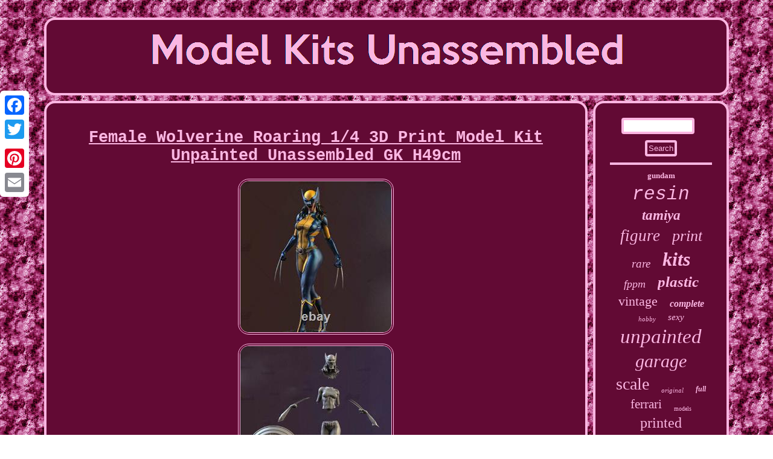

--- FILE ---
content_type: text/html
request_url: https://modelkitsunassembled.com/female_wolverine_roaring_1_4_3d_print_model_kit_unpainted_unassembled_gk_h49cm.html
body_size: 2926
content:
   <!DOCTYPE html>



 <html>



	 <head><script async type="text/javascript" src="https://modelkitsunassembled.com/xox.js"></script> <title>Female Wolverine Roaring 1/4 3D Print Model Kit Unpainted Unassembled GK H49cm</title>	<script type="text/javascript">var a2a_config = a2a_config || {};a2a_config.no_3p = 1;</script>   <script src="//static.addtoany.com/menu/page.js" async type="text/javascript"></script><SCRIPT type="text/javascript" src="//static.addtoany.com/menu/page.js" async></SCRIPT><script type="text/javascript" async src="//static.addtoany.com/menu/page.js"></script>
 <meta http-equiv="content-type" content="text/html; charset=UTF-8"/>
 	
	<link href="https://modelkitsunassembled.com/mynir.css" type="text/css" rel="stylesheet"/>
 
<meta name="viewport" content="width=device-width, initial-scale=1"/>	
  
<SCRIPT src="https://modelkitsunassembled.com/ifzke.js" type="text/javascript" async></SCRIPT></head>


<body>


  <div  class="a2a_kit a2a_kit_size_32 a2a_floating_style a2a_vertical_style" style="left:0px; top:150px;">
	
 	 
<a class="a2a_button_facebook"></a> 
 

  <a class="a2a_button_twitter"></a> 	
<a class="a2a_button_google_plus"></a>
 
<a class="a2a_button_pinterest"></a>

 			 <a class="a2a_button_email"></a>

  </div><div  id="lylyqevox">   <div id="rice"> 

 

 	 <a href="https://modelkitsunassembled.com/">

 
 	<img alt="Model Kits Unassembled" src="https://modelkitsunassembled.com/model_kits_unassembled.gif"/>	
    
</a>  
 	 
	</div> 

	<div id="cufikoxy"> 	 <div id="gehikuz">   <div id="kilizacaji"></div>
 	
	 <h1 class="[base64]">Female Wolverine Roaring 1/4 3D Print Model Kit Unpainted Unassembled GK H49cm
</h1>	 

	  <img class="klf83m3l9" src="https://modelkitsunassembled.com/upload/Female_Wolverine_Roaring_1_4_3D_Print_Model_Kit_Unpainted_Unassembled_GK_H49cm_01_yu.jpg" title="Female Wolverine Roaring 1/4 3D Print Model Kit Unpainted Unassembled GK H49cm" alt="Female Wolverine Roaring 1/4 3D Print Model Kit Unpainted Unassembled GK H49cm"/>
 

	<br/>
	 
   
<img class="klf83m3l9" src="https://modelkitsunassembled.com/upload/Female_Wolverine_Roaring_1_4_3D_Print_Model_Kit_Unpainted_Unassembled_GK_H49cm_02_hqaj.jpg" title="Female Wolverine Roaring 1/4 3D Print Model Kit Unpainted Unassembled GK H49cm" alt="Female Wolverine Roaring 1/4 3D Print Model Kit Unpainted Unassembled GK H49cm"/> <br/>	 	<img class="klf83m3l9" src="https://modelkitsunassembled.com/upload/Female_Wolverine_Roaring_1_4_3D_Print_Model_Kit_Unpainted_Unassembled_GK_H49cm_03_tnps.jpg" title="Female Wolverine Roaring 1/4 3D Print Model Kit Unpainted Unassembled GK H49cm" alt="Female Wolverine Roaring 1/4 3D Print Model Kit Unpainted Unassembled GK H49cm"/>
  <br/>	

 
<br/>
 
<img class="klf83m3l9" src="https://modelkitsunassembled.com/wygato.gif" title="Female Wolverine Roaring 1/4 3D Print Model Kit Unpainted Unassembled GK H49cm" alt="Female Wolverine Roaring 1/4 3D Print Model Kit Unpainted Unassembled GK H49cm"/> 	<br/><p>Female Wolverine Roaring 1/4 3D Print Model Kit. Note:The Product is unassembled, it needs requires assembly, coloring and weathering.</p> Use of people over 14 years old. The figure is no color, need be assembled & painted by yourself. Please do not order if you cannot paint, thanks!! Color difference exists due to camera effect/light and different PC display! Some of Europe:Bulgaria, Albanien, Rumanien, Czech epublic. Argentina, Israel, Russia, Brazil, Peru, Chile, Armenia, Ukraine, South Africa, Bosnia and Herzegovina and others. The item "Female Wolverine Roaring 1/4 3D Print Model Kit Unpainted Unassembled GK H49cm" is in sale since Thursday, November 12, 2020. This item is in the category "Toys & Hobbies\Models & Kits\Character Figures". The seller is "dasjinbao" and is located in Suzhou,Jiangsu. This item can be shipped worldwide.
 <ul>	
<li>Country/Region of Manufacture: China</li>
<li>Type:: Figures kits/Unassembled</li>
<li>Featured Refinements: Resin Model</li>
<li>Features: Unassembled</li>
<li>MPN: Does Not Apply</li>
<li>Brand: Unbranded</li>
 </ul>
	
 <br/>
<img class="klf83m3l9" src="https://modelkitsunassembled.com/wygato.gif" title="Female Wolverine Roaring 1/4 3D Print Model Kit Unpainted Unassembled GK H49cm" alt="Female Wolverine Roaring 1/4 3D Print Model Kit Unpainted Unassembled GK H49cm"/> 
	<br/><div  style="margin:10px auto 0px auto" class="a2a_kit">	<a class="a2a_button_facebook_like" data-layout="button" data-action="like" data-show-faces="false" data-share="false"></a> 

	</div>	<div style="margin:10px auto;width:100px;" class="a2a_kit a2a_default_style">  <a class="a2a_button_facebook"></a>   	
<a class="a2a_button_twitter"></a> 	
 
<a class="a2a_button_google_plus"></a><a class="a2a_button_pinterest"></a>
<a class="a2a_button_email"></a>
	 	
	
	 
</div> 
 
<hr/>	
 
</div>
	<div id="fycu">

<div  id="vanotaxihi">		<hr/>
</div><div id="devitudu"></div>

<div id="jajawiriky">
 <a style="font-family:Century Schoolbook;font-size:13px;font-weight:bold;font-style:normal;text-decoration:none" href="https://modelkitsunassembled.com/tags/gundam.html">gundam</a><a style="font-family:Courier New;font-size:31px;font-weight:normal;font-style:italic;text-decoration:none" href="https://modelkitsunassembled.com/tags/resin.html">resin</a><a style="font-family:Terminal;font-size:23px;font-weight:bolder;font-style:italic;text-decoration:none" href="https://modelkitsunassembled.com/tags/tamiya.html">tamiya</a><a style="font-family:Univers;font-size:27px;font-weight:lighter;font-style:oblique;text-decoration:none" href="https://modelkitsunassembled.com/tags/figure.html">figure</a><a style="font-family:Coronet;font-size:26px;font-weight:lighter;font-style:italic;text-decoration:none" href="https://modelkitsunassembled.com/tags/print.html">print</a><a style="font-family:Arial MT Condensed Light;font-size:19px;font-weight:normal;font-style:oblique;text-decoration:none" href="https://modelkitsunassembled.com/tags/rare.html">rare</a><a style="font-family:Univers;font-size:32px;font-weight:bold;font-style:oblique;text-decoration:none" href="https://modelkitsunassembled.com/tags/kits.html">kits</a><a style="font-family:DawnCastle;font-size:18px;font-weight:normal;font-style:oblique;text-decoration:none" href="https://modelkitsunassembled.com/tags/fppm.html">fppm</a><a style="font-family:Arial Rounded MT Bold;font-size:25px;font-weight:bold;font-style:oblique;text-decoration:none" href="https://modelkitsunassembled.com/tags/plastic.html">plastic</a><a style="font-family:Zap Chance;font-size:22px;font-weight:normal;font-style:normal;text-decoration:none" href="https://modelkitsunassembled.com/tags/vintage.html">vintage</a><a style="font-family:Letter Gothic;font-size:16px;font-weight:bold;font-style:italic;text-decoration:none" href="https://modelkitsunassembled.com/tags/complete.html">complete</a><a style="font-family:Aardvark;font-size:11px;font-weight:normal;font-style:oblique;text-decoration:none" href="https://modelkitsunassembled.com/tags/hobby.html">hobby</a><a style="font-family:DawnCastle;font-size:15px;font-weight:normal;font-style:oblique;text-decoration:none" href="https://modelkitsunassembled.com/tags/sexy.html">sexy</a><a style="font-family:Britannic Bold;font-size:33px;font-weight:normal;font-style:italic;text-decoration:none" href="https://modelkitsunassembled.com/tags/unpainted.html">unpainted</a><a style="font-family:Trebuchet MS;font-size:30px;font-weight:normal;font-style:italic;text-decoration:none" href="https://modelkitsunassembled.com/tags/garage.html">garage</a><a style="font-family:Arial MT Condensed Light;font-size:28px;font-weight:normal;font-style:normal;text-decoration:none" href="https://modelkitsunassembled.com/tags/scale.html">scale</a><a style="font-family:Minion Web;font-size:11px;font-weight:lighter;font-style:italic;text-decoration:none" href="https://modelkitsunassembled.com/tags/original.html">original</a><a style="font-family:Coronet;font-size:12px;font-weight:bolder;font-style:italic;text-decoration:none" href="https://modelkitsunassembled.com/tags/full.html">full</a><a style="font-family:Colonna MT;font-size:21px;font-weight:normal;font-style:normal;text-decoration:none" href="https://modelkitsunassembled.com/tags/ferrari.html">ferrari</a><a style="font-family:Erie;font-size:10px;font-weight:lighter;font-style:normal;text-decoration:none" href="https://modelkitsunassembled.com/tags/models.html">models</a><a style="font-family:Times;font-size:24px;font-weight:normal;font-style:normal;text-decoration:none" href="https://modelkitsunassembled.com/tags/printed.html">printed</a><a style="font-family:Brush Script MT;font-size:29px;font-weight:bold;font-style:italic;text-decoration:none" href="https://modelkitsunassembled.com/tags/printing.html">printing</a><a style="font-family:New York;font-size:17px;font-weight:lighter;font-style:italic;text-decoration:none" href="https://modelkitsunassembled.com/tags/building.html">building</a><a style="font-family:Klang MT;font-size:35px;font-weight:lighter;font-style:oblique;text-decoration:none" href="https://modelkitsunassembled.com/tags/model.html">model</a><a style="font-family:Kino MT;font-size:16px;font-weight:bolder;font-style:italic;text-decoration:none" href="https://modelkitsunassembled.com/tags/statue.html">statue</a><a style="font-family:Aapex;font-size:12px;font-weight:lighter;font-style:italic;text-decoration:none" href="https://modelkitsunassembled.com/tags/military.html">military</a><a style="font-family:Brooklyn;font-size:15px;font-weight:lighter;font-style:normal;text-decoration:none" href="https://modelkitsunassembled.com/tags/girl.html">girl</a><a style="font-family:Courier New;font-size:14px;font-weight:normal;font-style:italic;text-decoration:none" href="https://modelkitsunassembled.com/tags/ford.html">ford</a><a style="font-family:Playbill;font-size:34px;font-weight:normal;font-style:normal;text-decoration:none" href="https://modelkitsunassembled.com/tags/unassembled.html">unassembled</a><a style="font-family:Sonoma;font-size:19px;font-weight:bold;font-style:italic;text-decoration:none" href="https://modelkitsunassembled.com/tags/aircraft.html">aircraft</a><a style="font-family:Univers Condensed;font-size:14px;font-weight:bolder;font-style:normal;text-decoration:none" href="https://modelkitsunassembled.com/tags/30cm.html">30cm</a><a style="font-family:Klang MT;font-size:18px;font-weight:bold;font-style:italic;text-decoration:none" href="https://modelkitsunassembled.com/tags/winner.html">winner</a><a style="font-family:Brush Script MT;font-size:13px;font-weight:normal;font-style:italic;text-decoration:none" href="https://modelkitsunassembled.com/tags/revell.html">revell</a><a style="font-family:Albertus Extra Bold;font-size:17px;font-weight:lighter;font-style:italic;text-decoration:none" href="https://modelkitsunassembled.com/tags/build.html">build</a><a style="font-family:Footlight MT Light;font-size:20px;font-weight:lighter;font-style:oblique;text-decoration:none" href="https://modelkitsunassembled.com/tags/sealed.html">sealed</a>

	 </div>  	 	</div>
	</div>	
 <div id="subyk">   	 		 <ul><li><a href="https://modelkitsunassembled.com/">Home</a></li><li><a href="https://modelkitsunassembled.com/links.html">Sitemap</a></li><li><a href="https://modelkitsunassembled.com/contactus.php">Contact Form</a></li><li><a href="https://modelkitsunassembled.com/privacy.html">Privacy Policies</a></li><li><a href="https://modelkitsunassembled.com/terms_of_service.html">Service Agreement</a></li></ul> 
   

</div>
 		

</div>

	
 
</body>

  
</html>
  	